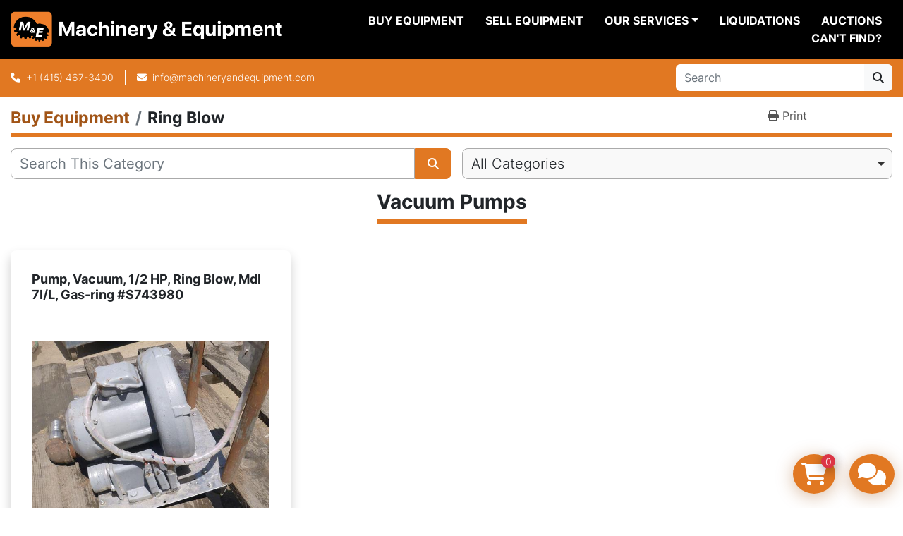

--- FILE ---
content_type: text/html; charset=utf-8
request_url: https://www.machineryandequipment.com/listings?manufacturer=Ring+Blow
body_size: 17807
content:
<!DOCTYPE html><html id="mh" lang="en"><head><title>Ring Blow for sale at Machinery &amp; Equipment Co.</title><meta content="Ring Blow for sale at Machinery &amp; Equipment Co." property="title" /><meta content="text/html; charset=UTF-8" http-equiv="Content-Type" /><meta content="width=device-width, initial-scale=1.0" name="viewport" /><meta content="Find Tanks, Pumps, Fillers, Mixers, Conveyors and other Equipment for sale at Machinery &amp; Equipment Co." name="description" /><meta content="wss://system.machinio.com/cable" name="cable-url" /><meta content="Find Tanks, Pumps, Fillers, Mixers, Conveyors and other Equipment for sale at Machinery &amp; Equipment Co." property="og:description" /><meta content="Ring Blow for sale at Machinery &amp; Equipment Co." property="og:title" /><meta content="website" property="og:type" /><meta content="summary_large_image" property="twitter:card" /><meta content="Ring Blow for sale at Machinery &amp; Equipment Co." property="twitter:title" /><meta content="Find Tanks, Pumps, Fillers, Mixers, Conveyors and other Equipment for sale at Machinery &amp; Equipment Co." property="twitter:description" /><link href="https://i.machineryhost.com" rel="preconnect" /><link href="https://i.system.machinio.com" rel="preconnect" /><link href="https://s3.amazonaws.com" rel="preconnect" /><link href="https://www.googletagmanager.com" rel="preconnect" /><link rel="stylesheet" href="/styles/custom-7056063874feebba4f25e6cf3853867f.css" media="all" /><link rel="stylesheet" href="/packs/css/918-ca3a6288.css" media="all" />
<link rel="stylesheet" href="/packs/css/application-5f9e7bfe.css" media="all" /><style>.categories-tree__button{margin-top:15px !important}#shopping_cart_modal .shopping-cart--remove{background-color:#343a40;border-color:#343a40}#shopping_cart_modal .shopping-cart--checkout{background-color:#E17822;border-color:#E17822}a[data-role="financing"]{text-transform:capitalize}.leom-slides-carousel__wrapper .slide-item__title{font-size:32px}.leom-slides-carousel__other-slides .owl-dots{display:none !important}
</style><link href="https://www.machineryandequipment.com/listings?manufacturer=Ring+Blow" rel="canonical" /><meta content="https://www.machineryandequipment.com/listings?manufacturer=Ring+Blow" property="og:url" /><script data-name="analytics" type="application/javascript">var script = document.createElement('script');
script.setAttribute('src', 'https://www.googletagmanager.com/gtag/js?id=G-FSDS7JH7DX');
script.setAttribute('async', true);
document.head.appendChild(script);

window.dataLayer = window.dataLayer || [];
function gtag(){dataLayer.push(arguments);}



gtag('js', new Date());

gtag('config', 'G-FSDS7JH7DX')
gtag('config', 'AW-364777804')
gtag('config', 'UA-3335793-1')

function gtagEnhancedConversionSetup(email) {
  if (email && email.length > 0) {
    gtag('set', 'user_data', { 'email': email});
  }
}

function gtagReportConversion() {
  gtag('event', 'conversion', {
    'send_to': 'AW-364777804/0SLhCJih0eszEMyi-K0B',
    'value': 1.0,
    'currency': 'USD'
});

}
</script><script data-name="marketing" type="application/javascript">

(function(w,d,s,l,i){w[l]=w[l]||[];w[l].push({'gtm.start':
new Date().getTime(),event:'gtm.js'});var f=d.getElementsByTagName(s)[0],
j=d.createElement(s),dl=l!='dataLayer'?'&l='+l:'';j.async=true;j.src=
'https://www.googletagmanager.com/gtm.js?id='+i+dl;f.parentNode.insertBefore(j,f);
})(window,document,'script','dataLayer','GTM-KG88ZBN8');</script><meta property="twitter:site" content="Machinery & Equipment">
<meta property="twitter:account_id" content="75302378">
<meta name="twitter:image" content="https://f.machineryhost.com/ccd45007df44dd0f12098f486e7e8a0f/e991f8f66365f9355b1cda33aa2a92ac/og_image.jpg?4362984378"></meta>
<link rel="icon" type="image/x-icon" href="https://f.machineryhost.com/4f8be103e5bda8fb2ca0c882afc3831d/favicon.png" /><link rel="apple-touch-icon" type="image/png" href="https://f.machineryhost.com/4f8be103e5bda8fb2ca0c882afc3831d/favicon.png" /><script id="json-ld" type="application/ld+json">{ "@context" : "https://schema.org", "@type" : "LocalBusiness", "name" : "Machinery &amp; Equipment Co.", "address" : "3401 Bayshore Blvd, Brisbane, CA 94005-1401", "url" : "https://www.machineryandequipment.com", "image": "https://f.machineryhost.com/ccd45007df44dd0f12098f486e7e8a0f/847f796de0a592ae2dcacea635fe5beb/logo.png", "telephone" : "+1 (415) 467-3400"}</script></head><body class="listings-page body-s2783 body-xl-container"><code data-configs="{&quot;currency&quot;:&quot;usd&quot;,&quot;convert_prices&quot;:false,&quot;gdpr_compliance&quot;:false,&quot;currency_iso_code&quot;:false,&quot;show_webshop_stripe_invoice_checkout_hint&quot;:false,&quot;private_price_webshop&quot;:false,&quot;enable_listing_quantity&quot;:true,&quot;allow_offer&quot;:false,&quot;terms_of_sales_path&quot;:null,&quot;automated_locale&quot;:false,&quot;primary_language_code&quot;:&quot;en&quot;,&quot;manual_languages&quot;:[&quot;en&quot;],&quot;controller_name&quot;:&quot;listings&quot;,&quot;webshop_type&quot;:&quot;order_request&quot;,&quot;create_webshop_lead&quot;:true,&quot;display_cookies_consent&quot;:null,&quot;privacy_policy_page&quot;:null,&quot;contact_form_attach_files_limit&quot;:10,&quot;submit_order_button_text&quot;:null,&quot;shopping_cart_header_title&quot;:null,&quot;custom_newsletter_button_title&quot;:null,&quot;enable_thank_you_page&quot;:null,&quot;restrict_lead_submission_by_buyer_location&quot;:false}"></code><div class="page-wrapper"><div class="hidden-print header-layout"><header class="site-header power_2 sticky-nav" id="site-header"><div class="site-header__content"><div class="container"><div class="row"><div class="col-12 d-flex align-items-center justify-content-between"><div class="d-flex align-items-center justify-content-center pr-2"><div class="site-header__logo  "><a class="" href="/"><img class="" alt="Machinery &amp; Equipment Co." src="https://f.machineryhost.com/ccd45007df44dd0f12098f486e7e8a0f/847f796de0a592ae2dcacea635fe5beb/logo.png" /></a></div></div><nav class="primary-nav"><ul class="primary-nav__navbar"><li class="primary-nav__item inventory"><a class="primary-nav__link" href="/categories">Buy Equipment</a></li><li class="primary-nav__item"><a class="primary-nav__link" href="/blog">Liquidations</a></li><li class="primary-nav__item"><a class="primary-nav__link" href="/pages/sell-equipment">Sell Equipment</a></li><li class="primary-nav__item"><div class="dropdown primary-nav__dropdown"><div aria-expanded="false" aria-haspopup="true" class="primary-nav__link dropdown-toggle" id="pagesMenuButton148588" role="button">Our Services</div><div aria-labelledby="pagesMenuButton148588" class="dropdown-menu primary-nav__dropdown-menu m-0"><div class="d-flex"><div class="primary-nav__link-block"><a class="dropdown-item" href="/pages/asset-recovery">Asset Recovery</a><a class="dropdown-item" href="/pages/logistics">Logistics</a><a class="dropdown-item" href="/pages/valuations">Valuations</a></div></div></div></div></li><li class="primary-nav__item"><a class="primary-nav__link" href="/pages/can-t-find">Can&#39;t Find?</a></li><li class="primary-nav__item"><a class="primary-nav__link" href="/pages/auctions">Auctions</a></li></ul></nav><div class="hamburger-wrapper d-flex d-lg-none align-items-center" data-role="hamburger-menu"><button aria-label="Menu" class="hamburger hamburger--spin d-flex align-items-center" type="button"><div class="hamburger-box"><div class="hamburger-inner"></div></div></button><h5 class="ml-2 mb-0">Menu</h5></div></div></div></div></div><div class="site-header__bottom bg-primary py-2"><div class="container"><div class="d-flex flex-column flex-xl-row align-items-xl-center justify-content-xl-between"><div class="site-header__contacts d-flex flex-column align-items-center flex-md-row mt-2 mb-3 my-xl-0"><div class="phone d-flex align-items-center position-relative site-header__contacts__item"><a class="contact-tracking phone notranslate" href="tel:+14154673400"> +1 (415) 467-3400</a></div><div class="site-header__contacts__item email d-flex align-items-center position-relative"><a class="contact-tracking email notranslate" href="mailto:info@machineryandequipment.com"> info@machineryandequipment.com</a></div></div><div class="d-flex flex-column flex-sm-row align-items-center ml-xl-3"><form action="/listings" class="d-flex flex-grow-1 w-100 site-header__search-bar" id="site-header-search-bar" method="get"><input aria-label="Search" autocomplete="off" class="site-header__search-bar__input ui-autocomplete-input form-control  notranslate" data-role="searchbar" name="q" placeholder="Search" type="search" /><button class="text-nowrap btn btn-light site-header__search-bar__submit" id="btn__search" title="submit" type="submit"><i class="fa fa-search"></i></button></form></div></div></div></div></header></div><div class="page-layout" id="page-layout"><div class="page-inner" id="page-inner"><code class="hidden" data-query-params="{&quot;manufacturer&quot;:&quot;Ring Blow&quot;,&quot;selected_manufacturers&quot;:[&quot;Ring Blow&quot;],&quot;lang&quot;:&quot;en&quot;,&quot;path&quot;:&quot;/listings&quot;}"></code><div class="mt-2"><div class="default-search-bar container"><div class="index-header__outer row"><div class="index-header col-12"><div class="index-header__inner row"><nav aria-label="breadcrumb" class="py-2 col-lg-9 pl-0"><ol class="breadcrumb mb-0" itemscope="" itemtype="http://schema.org/BreadcrumbList"><li class="breadcrumb-item" itemid="/categories" itemprop="itemListElement" itemscope="" itemtype="http://schema.org/ListItem"><meta content="1" itemprop="position" /><a itemprop="item" itemtype="http://schema.org/Thing" itemid="/categories" itemscope="itemscope" href="/categories"><span itemprop="name">Buy Equipment</span></a></li><li class="breadcrumb-item active" itemid="?manufacturer=Ring+Blow" itemprop="itemListElement" itemscope="" itemtype="http://schema.org/ListItem"><meta content="2" itemprop="position" /><meta content="?manufacturer=Ring+Blow" itemid="?manufacturer=Ring+Blow" itemprop="item" itemscope="" itemtype="http://schema.org/Thing" /><h1 class="breadcrumb-title" content="Ring Blow" itemprop="name">Ring Blow</h1></li></ol></nav><div class="col-lg-3 pr-0 d-none d-lg-block utility-button__wrapper utility-button__wrapper--index"><button class="print-button btn mt-0" data-path="/print?manufacturer=Ring+Blow&amp;selected_manufacturers%5B%5D=Ring+Blow" data-role="js-print-listings"><i class="fa fa-print"></i> <span>Print</span></button></div></div></div></div><div class="row"><div class="index-controls hidden-print m-0 col-12 pr-lg-0 col-lg-6"><div class="search__outer w-100"><form action="/listings" class="search" method="get"><div class="row"><input aria-label="Search" autocomplete="off" class="search__input form-control col-10 col-lg-11" data-autocomplete-select-path="" data-role="searchbar" name="q" placeholder="Search This Category" type="search" /><button class="search__button btn col-2 col-lg-1 d-flex align-items-center justify-content-center" title="submit" type="submit"><i class="fa fa-search"></i></button></div></form><div class="autocomplete-wrapper"></div></div></div><div class="listing-filters row m-0 col-lg-6"><div class="category-select mb-2 mb-lg-0 pl-0 pr-0 col-12"><select class="w-100" data-role="js-category-select" hidden="true" name="category"><option data-path="/listings" selected="" value="All">All Categories</option><option data-path="/agitator" value="Agitator">Agitator (35)</option><option class="option__subcategory" data-path="/agitator/tank-agitators" value="Tank Agitators">Tank Agitators (34)</option><option data-path="/autoclaves" value="Autoclaves">Autoclaves (11)</option><option class="option__subcategory" data-path="/autoclaves/horizontal-autoclaves" value="Horizontal Autoclaves">Horizontal Autoclaves (1)</option><option class="option__subcategory" data-path="/autoclaves/sterilizers" value="Sterilizers">Sterilizers (10)</option><option data-path="/baggers" value="Baggers">Baggers (2)</option><option data-path="/balers" value="Balers">Balers (2)</option><option class="option__subcategory" data-path="/balers/vertical-balers" value="Vertical Balers">Vertical Balers (1)</option><option data-path="/baskets" value="Baskets">Baskets (1)</option><option class="option__subcategory" data-path="/baskets/perforated-baskets" value="Perforated Baskets">Perforated Baskets (1)</option><option data-path="/bins" value="Bins">Bins (33)</option><option class="option__subcategory" data-path="/bins/bin-bottoms" value="Bin Bottoms">Bin Bottoms (7)</option><option class="option__subcategory" data-path="/bins/carbon-steel-bins" value="Carbon Steel Bins">Carbon Steel Bins (6)</option><option class="option__subcategory" data-path="/bins/stainless-steel-bins" value="Stainless Steel Bins">Stainless Steel Bins (20)</option><option data-path="/blanchers" value="Blanchers">Blanchers (8)</option><option class="option__subcategory" data-path="/blanchers/screw-blanchers" value="Screw Blanchers">Screw Blanchers (8)</option><option data-path="/blister-packers" value="Blister Packers">Blister Packers (3)</option><option data-path="/blow-molders" value="Blow Molders">Blow Molders (2)</option><option data-path="/blowers" value="Blowers">Blowers (56)</option><option class="option__subcategory" data-path="/blowers/centrifugal-blowers" value="Centrifugal Blowers">Centrifugal Blowers (24)</option><option class="option__subcategory" data-path="/blowers/gas-blowers" value="Gas Blowers">Gas Blowers (2)</option><option class="option__subcategory" data-path="/blowers/lobe-type-blowers" value="Lobe-Type Blowers">Lobe-Type Blowers (22)</option><option class="option__subcategory" data-path="/blowers/pressure-blowers" value="Pressure Blowers">Pressure Blowers (4)</option><option class="option__subcategory" data-path="/blowers/regenerative-blowers" value="Regenerative Blowers">Regenerative Blowers (3)</option><option data-path="/boilers" value="Boilers">Boilers (22)</option><option class="option__subcategory" data-path="/boilers/electric-boilers" value="Electric Boilers">Electric Boilers (2)</option><option class="option__subcategory" data-path="/boilers/firetube-boilers" value="Firetube Boilers">Firetube Boilers (2)</option><option class="option__subcategory" data-path="/boilers/hot-oil-heater" value="Hot Oil Heater">Hot Oil Heater (3)</option><option class="option__subcategory" data-path="/boilers/parts-for-boilers" value="Parts for Boilers">Parts for Boilers (6)</option><option class="option__subcategory" data-path="/boilers/steam-boilers" value="Steam Boilers">Steam Boilers (9)</option><option data-path="/breaders" value="Breaders">Breaders (2)</option><option data-path="/brewhouses" value="Brewhouses">Brewhouses (3)</option><option data-path="/burners" value="Burners">Burners (3)</option><option data-path="/cabinets" value="Cabinets">Cabinets (5)</option><option class="option__subcategory" data-path="/cabinets/glove-boxes" value="Glove Boxes">Glove Boxes (3)</option><option data-path="/calciners" value="Calciners">Calciners (1)</option><option data-path="/can-closers" value="Can Closers">Can Closers (2)</option><option data-path="/cappers" value="Cappers">Cappers (51)</option><option class="option__subcategory" data-path="/cappers/cap-feeders" value="Cap Feeders">Cap Feeders (3)</option><option class="option__subcategory" data-path="/cappers/chuck-cappers" value="Chuck Cappers">Chuck Cappers (1)</option><option class="option__subcategory" data-path="/cappers/inline-cappers" value="Inline Cappers">Inline Cappers (11)</option><option class="option__subcategory" data-path="/cappers/lidders" value="Lidders">Lidders (1)</option><option class="option__subcategory" data-path="/cappers/lug-cappers" value="Lug Cappers">Lug Cappers (1)</option><option class="option__subcategory" data-path="/cappers/pneumatic-cappers" value="Pneumatic Cappers">Pneumatic Cappers (1)</option><option class="option__subcategory" data-path="/cappers/retorquers" value="Retorquers">Retorquers (5)</option><option class="option__subcategory" data-path="/cappers/ropp-cappers" value="ROPP Cappers">ROPP Cappers (2)</option><option class="option__subcategory" data-path="/cappers/rotary-cappers" value="Rotary Cappers">Rotary Cappers (5)</option><option class="option__subcategory" data-path="/cappers/screw-cappers" value="Screw Cappers">Screw Cappers (14)</option><option class="option__subcategory" data-path="/cappers/snap-cappers" value="Snap Cappers">Snap Cappers (1)</option><option class="option__subcategory" data-path="/cappers/steam-cappers" value="Steam Cappers">Steam Cappers (2)</option><option class="option__subcategory" data-path="/cappers/stoppering-machine" value="Stoppering Machine">Stoppering Machine (1)</option><option data-path="/cartoners" value="Cartoners">Cartoners (5)</option><option class="option__subcategory" data-path="/cartoners/horizontal-load-cartoners" value="Horizontal Load Cartoners">Horizontal Load Cartoners (1)</option><option class="option__subcategory" data-path="/cartoners/robotic-cartoners" value="Robotic Cartoners">Robotic Cartoners (1)</option><option data-path="/carts" value="Carts">Carts (7)</option><option data-path="/case-sealers" value="Case Sealers">Case Sealers (5)</option><option data-path="/case-tapers" value="Case Tapers">Case Tapers (7)</option><option class="option__subcategory" data-path="/case-tapers/bottom-only" value="Bottom Only">Bottom Only (1)</option><option class="option__subcategory" data-path="/case-tapers/top-bottom-case-tapers" value="Top &amp; Bottom Case Tapers">Top &amp; Bottom Case Tapers (4)</option><option class="option__subcategory" data-path="/case-tapers/top-only-case-tapers" value="Top Only Case Tapers">Top Only Case Tapers (2)</option><option data-path="/casers" value="Casers">Casers (30)</option><option class="option__subcategory" data-path="/casers/case-erectors" value="Case Erectors">Case Erectors (5)</option><option class="option__subcategory" data-path="/casers/case-formers" value="Case Formers">Case Formers (4)</option><option class="option__subcategory" data-path="/casers/case-packers" value="Case Packers">Case Packers (14)</option><option class="option__subcategory" data-path="/casers/drop-packers" value="Drop Packers">Drop Packers (4)</option><option class="option__subcategory" data-path="/casers/tray-packers" value="Tray Packers">Tray Packers (1)</option><option data-path="/centrifuges" value="Centrifuges">Centrifuges (95)</option><option class="option__subcategory" data-path="/centrifuges/basket-centrifuges" value="Basket Centrifuges">Basket Centrifuges (12)</option><option class="option__subcategory" data-path="/centrifuges/decanters" value="Decanters">Decanters (18)</option><option class="option__subcategory" data-path="/centrifuges/disc-stacks" value="Disc Stacks">Disc Stacks (36)</option><option class="option__subcategory" data-path="/centrifuges/oil-separators" value="Oil Separators">Oil Separators (13)</option><option class="option__subcategory" data-path="/centrifuges/podbielniak-centrifuges" value="Podbielniak Centrifuges">Podbielniak Centrifuges (3)</option><option class="option__subcategory" data-path="/centrifuges/pusher-centrifuges" value="Pusher Centrifuges">Pusher Centrifuges (1)</option><option class="option__subcategory" data-path="/centrifuges/separator" value="Separator">Separator (1)</option><option class="option__subcategory" data-path="/centrifuges/super-clarifiers" value="Super Clarifiers">Super Clarifiers (5)</option><option data-path="/chargers" value="Chargers">Chargers (3)</option><option class="option__subcategory" data-path="/chargers/battery-chargers" value="Battery Chargers">Battery Chargers (1)</option><option data-path="/chocolate-equipment" value="Chocolate Equipment">Chocolate Equipment (1)</option><option class="option__subcategory" data-path="/chocolate-equipment/tempering-machines" value="Tempering Machines">Tempering Machines (1)</option><option data-path="/choppers" value="Choppers">Choppers (11)</option><option class="option__subcategory" data-path="/choppers/bowl-choppers" value="Bowl Choppers">Bowl Choppers (8)</option><option class="option__subcategory" data-path="/choppers/concentrate-choppers" value="Concentrate Choppers">Concentrate Choppers (1)</option><option class="option__subcategory" data-path="/choppers/frozen-concentrate-choppers" value="Frozen Concentrate Choppers">Frozen Concentrate Choppers (1)</option><option data-path="/cip-skids" value="CIP Skids">CIP Skids (10)</option><option data-path="/classifiers" value="Classifiers">Classifiers (6)</option><option class="option__subcategory" data-path="/classifiers/air-classifiers" value="Air Classifiers">Air Classifiers (4)</option><option class="option__subcategory" data-path="/classifiers/screw-classifiers" value="Screw Classifiers">Screw Classifiers (2)</option><option data-path="/cleaners" value="Cleaners">Cleaners (4)</option><option class="option__subcategory" data-path="/cleaners/air-cleaners" value="Air Cleaners">Air Cleaners (1)</option><option data-path="/coaters" value="Coaters">Coaters (1)</option><option class="option__subcategory" data-path="/coaters/enrober" value="Enrober">Enrober (1)</option><option data-path="/coating-pans" value="Coating Pans">Coating Pans (11)</option><option data-path="/columns" value="Columns">Columns (13)</option><option data-path="/compactors" value="Compactors">Compactors (2)</option><option class="option__subcategory" data-path="/compactors/chilsonators" value="Chilsonators">Chilsonators (1)</option><option class="option__subcategory" data-path="/compactors/roll-compactors" value="Roll Compactors">Roll Compactors (1)</option><option data-path="/compressors" value="Compressors">Compressors (46)</option><option class="option__subcategory" data-path="/compressors/air-compressors" value="Air Compressors">Air Compressors (23)</option><option class="option__subcategory" data-path="/compressors/air-dryers" value="Air Dryers">Air Dryers (13)</option><option class="option__subcategory" data-path="/compressors/gas-compressors" value="Gas Compressors">Gas Compressors (4)</option><option class="option__subcategory" data-path="/compressors/rotary-screw-compressors" value="Rotary Screw Compressors">Rotary Screw Compressors (6)</option><option data-path="/concentrators" value="Concentrators">Concentrators (1)</option><option data-path="/control-panels" value="Control Panels">Control Panels (3)</option><option data-path="/controls" value="Controls">Controls (1)</option><option data-path="/conveyors" value="Conveyors">Conveyors (172)</option><option class="option__subcategory" data-path="/conveyors/belt-conveyors" value="Belt Conveyors">Belt Conveyors (87)</option><option class="option__subcategory" data-path="/conveyors/chainbelt-conveyors" value="Chainbelt Conveyors">Chainbelt Conveyors (2)</option><option class="option__subcategory" data-path="/conveyors/cleated-belt-conveyors" value="Cleated Belt Conveyors">Cleated Belt Conveyors (9)</option><option class="option__subcategory" data-path="/conveyors/drum-conveyors" value="Drum Conveyors">Drum Conveyors (1)</option><option class="option__subcategory" data-path="/conveyors/incline-conveyors" value="Incline Conveyors">Incline Conveyors (22)</option><option class="option__subcategory" data-path="/conveyors/pneumatic-conveyors" value="Pneumatic Conveyors">Pneumatic Conveyors (6)</option><option class="option__subcategory" data-path="/conveyors/roller-conveyors" value="Roller Conveyors">Roller Conveyors (9)</option><option class="option__subcategory" data-path="/conveyors/screw-conveyors" value="Screw Conveyors">Screw Conveyors (19)</option><option class="option__subcategory" data-path="/conveyors/skate-wheel" value="Skate Wheel">Skate Wheel (1)</option><option class="option__subcategory" data-path="/conveyors/skate-wheel-conveyors" value="Skate Wheel Conveyors">Skate Wheel Conveyors (7)</option><option class="option__subcategory" data-path="/conveyors/spiral-conveyors" value="Spiral Conveyors">Spiral Conveyors (1)</option><option class="option__subcategory" data-path="/conveyors/stacking-conveyors" value="Stacking Conveyors">Stacking Conveyors (1)</option><option class="option__subcategory" data-path="/conveyors/vertical-auger-elevators" value="Vertical Auger Elevators">Vertical Auger Elevators (1)</option><option class="option__subcategory" data-path="/conveyors/vibratory-conveyors" value="Vibratory Conveyors">Vibratory Conveyors (5)</option><option class="option__subcategory" data-path="/conveyors/z-frame-elevators" value="Z-Frame Elevators">Z-Frame Elevators (1)</option><option data-path="/cooker-coolers" value="Cooker/Coolers">Cooker/Coolers (2)</option><option data-path="/cookers" value="Cookers">Cookers (14)</option><option class="option__subcategory" data-path="/cookers/batch-cookers" value="Batch Cookers">Batch Cookers (5)</option><option class="option__subcategory" data-path="/cookers/braising-pans" value="Braising Pans">Braising Pans (5)</option><option class="option__subcategory" data-path="/cookers/continuous-cookers" value="Continuous Cookers">Continuous Cookers (1)</option><option data-path="/coolers" value="Coolers">Coolers (6)</option><option class="option__subcategory" data-path="/coolers/belt-coolers" value="Belt Coolers">Belt Coolers (1)</option><option class="option__subcategory" data-path="/coolers/carbo-coolers" value="Carbo Coolers">Carbo Coolers (3)</option><option class="option__subcategory" data-path="/coolers/pouch-coolers" value="Pouch Coolers">Pouch Coolers (1)</option><option data-path="/counters" value="Counters">Counters (10)</option><option class="option__subcategory" data-path="/counters/pill-counters" value="Pill Counters">Pill Counters (8)</option><option class="option__subcategory" data-path="/counters/tablet-counters" value="Tablet Counters">Tablet Counters (2)</option><option data-path="/crushers" value="Crushers">Crushers (22)</option><option class="option__subcategory" data-path="/crushers/cone-crushers" value="Cone Crushers">Cone Crushers (6)</option><option class="option__subcategory" data-path="/crushers/gyratory-crushers" value="Gyratory Crushers">Gyratory Crushers (5)</option><option class="option__subcategory" data-path="/crushers/impact-crushers" value="Impact Crushers">Impact Crushers (1)</option><option class="option__subcategory" data-path="/crushers/jaw-crushers" value="Jaw Crushers">Jaw Crushers (6)</option><option class="option__subcategory" data-path="/crushers/portable-crushing-plants" value="Portable Crushing Plants">Portable Crushing Plants (1)</option><option class="option__subcategory" data-path="/crushers/rock-crushers" value="Rock Crushers">Rock Crushers (1)</option><option class="option__subcategory" data-path="/crushers/roll-crushers" value="Roll Crushers">Roll Crushers (2)</option><option data-path="/crystallizers" value="Crystallizers">Crystallizers (2)</option><option data-path="/cutters" value="Cutters">Cutters (13)</option><option class="option__subcategory" data-path="/cutters/cutters" value="Cutters">Cutters (1)</option><option class="option__subcategory" data-path="/cutters/fruit-vegetable-cutters" value="Fruit &amp; Vegetable Cutters">Fruit &amp; Vegetable Cutters (5)</option><option class="option__subcategory" data-path="/cutters/meat-cutters" value="Meat Cutters">Meat Cutters (4)</option><option data-path="/deaerators" value="Deaerators">Deaerators (1)</option><option data-path="/dedusters" value="Dedusters">Dedusters (2)</option><option class="option__subcategory" data-path="/dedusters/tablet-dedusters" value="Tablet Dedusters">Tablet Dedusters (2)</option><option data-path="/denesters" value="Denesters">Denesters (2)</option><option data-path="/depositors" value="Depositors">Depositors (7)</option><option data-path="/destemmers" value="Destemmers">Destemmers (1)</option><option data-path="/detectors" value="Detectors">Detectors (28)</option><option class="option__subcategory" data-path="/detectors/bottle-detectors" value="Bottle Detectors">Bottle Detectors (4)</option><option class="option__subcategory" data-path="/detectors/level-detectors" value="Level Detectors">Level Detectors (1)</option><option class="option__subcategory" data-path="/detectors/metal-detectors" value="Metal Detectors">Metal Detectors (17)</option><option class="option__subcategory" data-path="/detectors/pipeline-metal-detectors" value="Pipeline Metal Detectors">Pipeline Metal Detectors (1)</option><option class="option__subcategory" data-path="/detectors/x-ray-detectors" value="X-Ray Detectors">X-Ray Detectors (5)</option><option data-path="/dicers" value="Dicers">Dicers (21)</option><option class="option__subcategory" data-path="/dicers/fruit-vegetable-dicers" value="Fruit &amp; Vegetable Dicers">Fruit &amp; Vegetable Dicers (7)</option><option class="option__subcategory" data-path="/dicers/meat-dicers" value="Meat Dicers">Meat Dicers (5)</option><option class="option__subcategory" data-path="/dicers/slicers" value="Slicers">Slicers (2)</option><option class="option__subcategory" data-path="/dicers/urschel-dicers" value="Urschel Dicers">Urschel Dicers (7)</option><option data-path="/distillery" value="Distillery">Distillery (1)</option><option data-path="/dividers" value="Dividers">Dividers (5)</option><option class="option__subcategory" data-path="/dividers/dough-dividers" value="Dough Dividers">Dough Dividers (4)</option><option class="option__subcategory" data-path="/dividers/dough-rounders" value="Dough Rounders">Dough Rounders (1)</option><option data-path="/dollies" value="Dollies">Dollies (1)</option><option data-path="/dryer" value="Dryer">Dryer (77)</option><option class="option__subcategory" data-path="/dryer/apron-dryers" value="Apron Dryers">Apron Dryers (2)</option><option class="option__subcategory" data-path="/dryer/belt-dryers" value="Belt Dryers">Belt Dryers (2)</option><option class="option__subcategory" data-path="/dryer/conical-dryers" value="Conical Dryers">Conical Dryers (1)</option><option class="option__subcategory" data-path="/dryer/dehydrators" value="Dehydrators">Dehydrators (2)</option><option class="option__subcategory" data-path="/dryer/drum-dryers" value="Drum Dryers">Drum Dryers (8)</option><option class="option__subcategory" data-path="/dryer/flash-dryers" value="Flash Dryers">Flash Dryers (2)</option><option class="option__subcategory" data-path="/dryer/fluid-bed-dryers" value="Fluid Bed Dryers">Fluid Bed Dryers (7)</option><option class="option__subcategory" data-path="/dryer/freeze-dryers" value="Freeze Dryers">Freeze Dryers (2)</option><option class="option__subcategory" data-path="/dryer/laboratory-equipment" value="Laboratory Equipment">Laboratory Equipment (1)</option><option class="option__subcategory" data-path="/dryer/paddle-dryers" value="Paddle Dryers">Paddle Dryers (6)</option><option class="option__subcategory" data-path="/dryer/rotary-dryers" value="Rotary Dryers">Rotary Dryers (3)</option><option class="option__subcategory" data-path="/dryer/spray-dryers" value="Spray Dryers">Spray Dryers (4)</option><option class="option__subcategory" data-path="/dryer/tray-dryers" value="Tray Dryers">Tray Dryers (13)</option><option class="option__subcategory" data-path="/dryer/turbo-dryers" value="Turbo Dryers">Turbo Dryers (5)</option><option class="option__subcategory" data-path="/dryer/vacuum-dryers" value="Vacuum Dryers">Vacuum Dryers (19)</option><option data-path="/dumpers" value="Dumpers">Dumpers (17)</option><option class="option__subcategory" data-path="/dumpers/bag-dumpers" value="Bag Dumpers">Bag Dumpers (1)</option><option class="option__subcategory" data-path="/dumpers/bin-dumpers" value="Bin Dumpers">Bin Dumpers (9)</option><option class="option__subcategory" data-path="/dumpers/drum-dumpers" value="Drum Dumpers">Drum Dumpers (6)</option><option data-path="/dust-collectors" value="Dust Collectors">Dust Collectors (76)</option><option class="option__subcategory" data-path="/dust-collectors/baghouse" value="Baghouse">Baghouse (46)</option><option class="option__subcategory" data-path="/dust-collectors/bin-vents" value="Bin Vents">Bin Vents (12)</option><option class="option__subcategory" data-path="/dust-collectors/cartridge-type" value="Cartridge-Type">Cartridge-Type (9)</option><option class="option__subcategory" data-path="/dust-collectors/cyclone-collectors" value="Cyclone Collectors">Cyclone Collectors (1)</option><option class="option__subcategory" data-path="/dust-collectors/fume-extractors" value="Fume Extractors">Fume Extractors (1)</option><option class="option__subcategory" data-path="/dust-collectors/vacuum-system" value="Vacuum System">Vacuum System (2)</option><option data-path="/elevators" value="Elevators">Elevators (9)</option><option class="option__subcategory" data-path="/elevators/bin-lift-elevators" value="Bin Lift Elevators">Bin Lift Elevators (1)</option><option class="option__subcategory" data-path="/elevators/bucket-elevators" value="Bucket Elevators">Bucket Elevators (1)</option><option class="option__subcategory" data-path="/elevators/cap-elevators" value="Cap Elevators">Cap Elevators (1)</option><option class="option__subcategory" data-path="/elevators/cleated-belt-conveyors" value="Cleated Belt Conveyors">Cleated Belt Conveyors (2)</option><option class="option__subcategory" data-path="/elevators/incline-conveyors" value="Incline Conveyors">Incline Conveyors (2)</option><option class="option__subcategory" data-path="/elevators/z-frame-elevators" value="Z-Frame Elevators">Z-Frame Elevators (1)</option><option data-path="/enrobers" value="Enrobers">Enrobers (1)</option><option data-path="/evaporators" value="Evaporators">Evaporators (19)</option><option class="option__subcategory" data-path="/evaporators/batch-evaporators" value="Batch Evaporators">Batch Evaporators (1)</option><option class="option__subcategory" data-path="/evaporators/ethanol-recovery-systems" value="Ethanol Recovery Systems">Ethanol Recovery Systems (1)</option><option class="option__subcategory" data-path="/evaporators/falling-film-evaporators" value="Falling Film Evaporators">Falling Film Evaporators (3)</option><option class="option__subcategory" data-path="/evaporators/lab-evaporators" value="Lab Evaporators">Lab Evaporators (6)</option><option class="option__subcategory" data-path="/evaporators/multiple-effect-evaporators" value="Multiple Effect Evaporators">Multiple Effect Evaporators (2)</option><option class="option__subcategory" data-path="/evaporators/sterile-water-generators" value="Sterile Water Generators">Sterile Water Generators (3)</option><option class="option__subcategory" data-path="/evaporators/wfi-stills" value="WFI Stills">WFI Stills (1)</option><option class="option__subcategory" data-path="/evaporators/wiped-film-evaporators" value="Wiped Film Evaporators">Wiped Film Evaporators (1)</option><option data-path="/excavator" value="Excavator">Excavator (3)</option><option data-path="/extractors" value="Extractors">Extractors (1)</option><option data-path="/extructors" value="Extructors">Extructors (1)</option><option class="option__subcategory" data-path="/extructors/rietz-mills" value="Rietz Mills">Rietz Mills (1)</option><option data-path="/extruders" value="Extruders">Extruders (19)</option><option class="option__subcategory" data-path="/extruders/chemical-extruders" value="Chemical Extruders">Chemical Extruders (3)</option><option class="option__subcategory" data-path="/extruders/food-extruders" value="Food Extruders">Food Extruders (11)</option><option class="option__subcategory" data-path="/extruders/plastic-extruders" value="Plastic Extruders">Plastic Extruders (4)</option><option data-path="/fans" value="Fans">Fans (1)</option><option data-path="/feeders" value="Feeders">Feeders (57)</option><option class="option__subcategory" data-path="/feeders/apron-feeders" value="Apron Feeders">Apron Feeders (1)</option><option class="option__subcategory" data-path="/feeders/belt-feeders" value="Belt Feeders">Belt Feeders (1)</option><option class="option__subcategory" data-path="/feeders/bottle-feeders" value="Bottle Feeders">Bottle Feeders (2)</option><option class="option__subcategory" data-path="/feeders/cap-feeders" value="Cap Feeders">Cap Feeders (4)</option><option class="option__subcategory" data-path="/feeders/fruit-feeders" value="Fruit Feeders">Fruit Feeders (1)</option><option class="option__subcategory" data-path="/feeders/inserters" value="Inserters">Inserters (3)</option><option class="option__subcategory" data-path="/feeders/other-feeders" value="Other Feeders">Other Feeders (1)</option><option class="option__subcategory" data-path="/feeders/pocket-feeders" value="Pocket Feeders">Pocket Feeders (1)</option><option class="option__subcategory" data-path="/feeders/screw-feeders" value="Screw Feeders">Screw Feeders (11)</option><option class="option__subcategory" data-path="/feeders/vibratory-feeders" value="Vibratory Feeders">Vibratory Feeders (24)</option><option class="option__subcategory" data-path="/feeders/weigh-feeders" value="Weigh Feeders">Weigh Feeders (8)</option><option data-path="/fermenters" value="Fermenters">Fermenters (9)</option><option data-path="/fillers" value="Fillers">Fillers (234)</option><option class="option__subcategory" data-path="/fillers/aseptic-fillers" value="Aseptic Fillers">Aseptic Fillers (1)</option><option class="option__subcategory" data-path="/fillers/auger-fillers" value="Auger Fillers">Auger Fillers (18)</option><option class="option__subcategory" data-path="/fillers/bag-fillers" value="Bag Fillers">Bag Fillers (22)</option><option class="option__subcategory" data-path="/fillers/bottle-fillers" value="Bottle Fillers">Bottle Fillers (23)</option><option class="option__subcategory" data-path="/fillers/box-fillers" value="Box Fillers">Box Fillers (1)</option><option class="option__subcategory" data-path="/fillers/can-fillers" value="Can Fillers">Can Fillers (4)</option><option class="option__subcategory" data-path="/fillers/capsule-fillers" value="Capsule Fillers">Capsule Fillers (6)</option><option class="option__subcategory" data-path="/fillers/cup-fillers" value="Cup Fillers">Cup Fillers (6)</option><option class="option__subcategory" data-path="/fillers/drum-fillers" value="Drum Fillers">Drum Fillers (1)</option><option class="option__subcategory" data-path="/fillers/form-fill-seal-machines" value="Form, Fill &amp; Seal Machines">Form, Fill &amp; Seal Machines (20)</option><option class="option__subcategory" data-path="/fillers/inline-fillers" value="Inline Fillers">Inline Fillers (24)</option><option class="option__subcategory" data-path="/fillers/keg-fillers" value="Keg Fillers">Keg Fillers (1)</option><option class="option__subcategory" data-path="/fillers/other-fillers" value="Other Fillers">Other Fillers (3)</option><option class="option__subcategory" data-path="/fillers/piston-fillers" value="Piston Fillers">Piston Fillers (24)</option><option class="option__subcategory" data-path="/fillers/pouch-fillers" value="Pouch Fillers">Pouch Fillers (10)</option><option class="option__subcategory" data-path="/fillers/powder-fillers" value="Powder Fillers">Powder Fillers (21)</option><option class="option__subcategory" data-path="/fillers/rotary-fillers" value="Rotary Fillers">Rotary Fillers (15)</option><option class="option__subcategory" data-path="/fillers/supersack-fillers" value="Supersack Fillers">Supersack Fillers (3)</option><option class="option__subcategory" data-path="/fillers/tea-bag-fillers" value="Tea Bag Fillers">Tea Bag Fillers (1)</option><option class="option__subcategory" data-path="/fillers/tube-fillers" value="Tube Fillers">Tube Fillers (3)</option><option class="option__subcategory" data-path="/fillers/vacuum-fillers" value="Vacuum Fillers">Vacuum Fillers (1)</option><option class="option__subcategory" data-path="/fillers/vial-fillers" value="Vial Fillers">Vial Fillers (5)</option><option class="option__subcategory" data-path="/fillers/vibratory-fillers" value="Vibratory Fillers">Vibratory Fillers (1)</option><option class="option__subcategory" data-path="/fillers/volumetric-fillers" value="Volumetric Fillers">Volumetric Fillers (8)</option><option class="option__subcategory" data-path="/fillers/weigh-fillers" value="Weigh Fillers">Weigh Fillers (12)</option><option data-path="/filling-lines" value="Filling Lines">Filling Lines (38)</option><option class="option__subcategory" data-path="/filling-lines/bag-filling-lines" value="Bag Filling Lines">Bag Filling Lines (5)</option><option class="option__subcategory" data-path="/filling-lines/bag-in-box-filling-lines" value="Bag-in-Box Filling Lines">Bag-in-Box Filling Lines (1)</option><option class="option__subcategory" data-path="/filling-lines/beverage-packaging-lines" value="Beverage Packaging Lines">Beverage Packaging Lines (4)</option><option class="option__subcategory" data-path="/filling-lines/bottle-filling-lines" value="Bottle Filling Lines">Bottle Filling Lines (19)</option><option class="option__subcategory" data-path="/filling-lines/bottling-filling-lines" value="Bottling Filling Lines">Bottling Filling Lines (1)</option><option class="option__subcategory" data-path="/filling-lines/can-filling-lines" value="Can Filling Lines">Can Filling Lines (2)</option><option class="option__subcategory" data-path="/filling-lines/case-packing-lines" value="Case Packing Lines">Case Packing Lines (1)</option><option class="option__subcategory" data-path="/filling-lines/jar-filling-lines" value="Jar Filling Lines">Jar Filling Lines (1)</option><option class="option__subcategory" data-path="/filling-lines/keg-filling-lines" value="Keg Filling Lines">Keg Filling Lines (1)</option><option class="option__subcategory" data-path="/filling-lines/pet-bottling-systems" value="PET Bottling Systems">PET Bottling Systems (1)</option><option data-path="/filters" value="Filters">Filters (164)</option><option class="option__subcategory" data-path="/filters/air-filters" value="Air Filters">Air Filters (5)</option><option class="option__subcategory" data-path="/filters/basket-filters" value="Basket Filters">Basket Filters (3)</option><option class="option__subcategory" data-path="/filters/belt-filters" value="Belt Filters">Belt Filters (3)</option><option class="option__subcategory" data-path="/filters/carbon-bed-filters" value="Carbon Bed Filters">Carbon Bed Filters (1)</option><option class="option__subcategory" data-path="/filters/cartridge-filters" value="Cartridge Filters">Cartridge Filters (37)</option><option class="option__subcategory" data-path="/filters/crossflow-filters" value="Crossflow Filters">Crossflow Filters (1)</option><option class="option__subcategory" data-path="/filters/de-filters" value="DE Filters">DE Filters (2)</option><option class="option__subcategory" data-path="/filters/disc-filters" value="Disc Filters">Disc Filters (2)</option><option class="option__subcategory" data-path="/filters/liquid-filters" value="Liquid Filters">Liquid Filters (1)</option><option class="option__subcategory" data-path="/filters/nanofiltration-filters" value="NanoFiltration Filters">NanoFiltration Filters (2)</option><option class="option__subcategory" data-path="/filters/nutsche-filter" value="Nutsche Filter">Nutsche Filter (1)</option><option class="option__subcategory" data-path="/filters/plate-frame-filters" value="Plate &amp; Frame Filters">Plate &amp; Frame Filters (32)</option><option class="option__subcategory" data-path="/filters/pressure-leaf-filters" value="Pressure Leaf Filters">Pressure Leaf Filters (14)</option><option class="option__subcategory" data-path="/filters/reverse-osmosis-filters" value="Reverse Osmosis Filters">Reverse Osmosis Filters (8)</option><option class="option__subcategory" data-path="/filters/rotary-filters" value="Rotary Filters">Rotary Filters (10)</option><option class="option__subcategory" data-path="/filters/sand-filters" value="Sand Filters">Sand Filters (1)</option><option class="option__subcategory" data-path="/filters/self-cleaning-filters" value="Self Cleaning Filters">Self Cleaning Filters (2)</option><option class="option__subcategory" data-path="/filters/tower-filters" value="Tower Filters">Tower Filters (1)</option><option class="option__subcategory" data-path="/filters/ultrafiltration-filters" value="Ultrafiltration Filters">Ultrafiltration Filters (8)</option><option class="option__subcategory" data-path="/filters/uv-filters" value="UV Filters">UV Filters (6)</option><option class="option__subcategory" data-path="/filters/vacuum-filters" value="Vacuum Filters">Vacuum Filters (14)</option><option class="option__subcategory" data-path="/filters/water-filters" value="Water Filters">Water Filters (8)</option><option data-path="/flakers" value="Flakers">Flakers (3)</option><option class="option__subcategory" data-path="/flakers/drum-flakers" value="Drum Flakers">Drum Flakers (2)</option><option data-path="/forklifts" value="Forklifts">Forklifts (6)</option><option data-path="/formers" value="Formers">Formers (14)</option><option class="option__subcategory" data-path="/formers/face-mask-formers" value="Face Mask Formers">Face Mask Formers (1)</option><option class="option__subcategory" data-path="/formers/food-formers" value="Food Formers">Food Formers (11)</option><option class="option__subcategory" data-path="/formers/pipe-formers" value="Pipe Formers">Pipe Formers (1)</option><option class="option__subcategory" data-path="/formers/thermoformers" value="Thermoformers">Thermoformers (1)</option><option data-path="/freezers" value="Freezers">Freezers (2)</option><option class="option__subcategory" data-path="/freezers/spiral-freezers" value="Spiral Freezers">Spiral Freezers (1)</option><option data-path="/fryers" value="Fryers">Fryers (3)</option><option class="option__subcategory" data-path="/fryers/batch-fryers" value="Batch Fryers">Batch Fryers (2)</option><option class="option__subcategory" data-path="/fryers/continuous-fryers" value="Continuous Fryers">Continuous Fryers (1)</option><option data-path="/fume-hoods" value="Fume Hoods">Fume Hoods (7)</option><option data-path="/furnaces" value="Furnaces">Furnaces (12)</option><option class="option__subcategory" data-path="/furnaces/belt-furnaces" value="Belt Furnaces">Belt Furnaces (1)</option><option class="option__subcategory" data-path="/furnaces/box-furnaces" value="Box Furnaces">Box Furnaces (3)</option><option class="option__subcategory" data-path="/furnaces/multiple-hearth-furnaces" value="Multiple Hearth Furnaces">Multiple Hearth Furnaces (1)</option><option class="option__subcategory" data-path="/furnaces/tube-furnaces" value="Tube Furnaces">Tube Furnaces (4)</option><option class="option__subcategory" data-path="/furnaces/vertical-kilns" value="Vertical Kilns">Vertical Kilns (1)</option><option data-path="/generators" value="Generators">Generators (11)</option><option class="option__subcategory" data-path="/generators/diesel-generators" value="Diesel Generators">Diesel Generators (5)</option><option class="option__subcategory" data-path="/generators/ozone-generators" value="Ozone Generators">Ozone Generators (4)</option><option data-path="/grinders" value="Grinders">Grinders (30)</option><option class="option__subcategory" data-path="/grinders/meat-grinders" value="Meat Grinders">Meat Grinders (9)</option><option class="option__subcategory" data-path="/grinders/plastic-grinders" value="Plastic Grinders">Plastic Grinders (14)</option><option class="option__subcategory" data-path="/grinders/waste-grinders" value="Waste Grinders">Waste Grinders (4)</option><option data-path="/heat-exchangers" value="Heat Exchangers">Heat Exchangers (77)</option><option class="option__subcategory" data-path="/heat-exchangers/air-fin-heat-exchangers" value="Air-Fin Heat Exchangers">Air-Fin Heat Exchangers (4)</option><option class="option__subcategory" data-path="/heat-exchangers/block-heat-exchangers" value="Block Heat Exchangers">Block Heat Exchangers (4)</option><option class="option__subcategory" data-path="/heat-exchangers/plate-heat-exchangers" value="Plate Heat Exchangers">Plate Heat Exchangers (34)</option><option class="option__subcategory" data-path="/heat-exchangers/shell-tube-heat-exchangers" value="Shell &amp; Tube Heat Exchangers">Shell &amp; Tube Heat Exchangers (25)</option><option class="option__subcategory" data-path="/heat-exchangers/spiral-heat-exchangers" value="Spiral Heat Exchangers">Spiral Heat Exchangers (2)</option><option class="option__subcategory" data-path="/heat-exchangers/tube-in-tube-heat-exchangers" value="Tube-in-Tube Heat Exchangers">Tube-in-Tube Heat Exchangers (8)</option><option data-path="/heaters" value="Heaters">Heaters (8)</option><option class="option__subcategory" data-path="/heaters/immersion-heaters" value="Immersion Heaters">Immersion Heaters (6)</option><option data-path="/hoists" value="Hoists">Hoists (3)</option><option data-path="/holoflites" value="Holoflites">Holoflites (10)</option><option data-path="/homogenizers" value="Homogenizers">Homogenizers (9)</option><option class="option__subcategory" data-path="/homogenizers/batch-homogenizers" value="Batch Homogenizers">Batch Homogenizers (2)</option><option class="option__subcategory" data-path="/homogenizers/continuous-homogenizers" value="Continuous Homogenizers">Continuous Homogenizers (7)</option><option data-path="/hoppers" value="Hoppers">Hoppers (55)</option><option class="option__subcategory" data-path="/hoppers/carbon-steel-hoppers" value="Carbon Steel Hoppers">Carbon Steel Hoppers (8)</option><option class="option__subcategory" data-path="/hoppers/other-hoppers" value="Other Hoppers">Other Hoppers (2)</option><option class="option__subcategory" data-path="/hoppers/stainless-steel-hoppers" value="Stainless Steel Hoppers">Stainless Steel Hoppers (43)</option><option data-path="/injectors" value="Injectors">Injectors (6)</option><option class="option__subcategory" data-path="/injectors/meat-injectors" value="Meat Injectors">Meat Injectors (4)</option><option class="option__subcategory" data-path="/injectors/mineral-injectors" value="Mineral Injectors">Mineral Injectors (1)</option><option class="option__subcategory" data-path="/injectors/perfusion-systems" value="Perfusion Systems">Perfusion Systems (1)</option><option data-path="/inserters" value="Inserters">Inserters (1)</option><option data-path="/kettles" value="Kettles">Kettles (115)</option><option class="option__subcategory" data-path="/kettles/agitated-kettles" value="Agitated Kettles">Agitated Kettles (15)</option><option class="option__subcategory" data-path="/kettles/jacketed-kettles" value="Jacketed Kettles">Jacketed Kettles (2)</option><option class="option__subcategory" data-path="/kettles/self-contained-kettles" value="Self Contained Kettles">Self Contained Kettles (16)</option><option class="option__subcategory" data-path="/kettles/stainless-steel-kettles" value="Stainless Steel Kettles">Stainless Steel Kettles (59)</option><option class="option__subcategory" data-path="/kettles/tilt-kettles" value="Tilt Kettles">Tilt Kettles (16)</option><option class="option__subcategory" data-path="/kettles/vacuum-kettles" value="Vacuum Kettles">Vacuum Kettles (5)</option><option data-path="/kilns" value="Kilns">Kilns (1)</option><option class="option__subcategory" data-path="/kilns/rotary-kilns" value="Rotary Kilns">Rotary Kilns (1)</option><option data-path="/lab-equipment" value="Lab Equipment">Lab Equipment (53)</option><option class="option__subcategory" data-path="/lab-equipment/cassette-filter" value="Cassette Filter">Cassette Filter (2)</option><option class="option__subcategory" data-path="/lab-equipment/chromatography-columns" value="Chromatography Columns">Chromatography Columns (1)</option><option class="option__subcategory" data-path="/lab-equipment/compression-testers" value="Compression Testers">Compression Testers (1)</option><option class="option__subcategory" data-path="/lab-equipment/freezers" value="Freezers">Freezers (6)</option><option class="option__subcategory" data-path="/lab-equipment/glassware" value="Glassware">Glassware (3)</option><option class="option__subcategory" data-path="/lab-equipment/incubators" value="Incubators">Incubators (11)</option><option class="option__subcategory" data-path="/lab-equipment/lab-centrifuges" value="Lab Centrifuges">Lab Centrifuges (2)</option><option class="option__subcategory" data-path="/lab-equipment/lab-ovens" value="Lab Ovens">Lab Ovens (12)</option><option class="option__subcategory" data-path="/lab-equipment/water-baths" value="Water Baths">Water Baths (7)</option><option data-path="/labelers" value="Labelers">Labelers (79)</option><option class="option__subcategory" data-path="/labelers/can-labelers" value="Can Labelers">Can Labelers (5)</option><option class="option__subcategory" data-path="/labelers/front-back-labelers" value="Front &amp; Back Labelers">Front &amp; Back Labelers (5)</option><option class="option__subcategory" data-path="/labelers/glue-labelers" value="Glue Labelers">Glue Labelers (5)</option><option class="option__subcategory" data-path="/labelers/label-inspection" value="Label Inspection">Label Inspection (1)</option><option class="option__subcategory" data-path="/labelers/pressure-sensitive-labelers" value="Pressure Sensitive Labelers">Pressure Sensitive Labelers (34)</option><option class="option__subcategory" data-path="/labelers/printers" value="Printers">Printers (4)</option><option class="option__subcategory" data-path="/labelers/sleeve-applicators" value="Sleeve Applicators">Sleeve Applicators (4)</option><option class="option__subcategory" data-path="/labelers/wrap-labelers" value="Wrap Labelers">Wrap Labelers (15)</option><option data-path="/levelers" value="Levelers">Levelers (1)</option><option class="option__subcategory" data-path="/levelers/bins" value="Bins">Bins (1)</option><option data-path="/lifters" value="Lifters">Lifters (1)</option><option data-path="/lifts" value="Lifts">Lifts (6)</option><option data-path="/loaders" value="Loaders">Loaders (1)</option><option class="option__subcategory" data-path="/loaders/railcar-loaders" value="Railcar Loaders">Railcar Loaders (1)</option><option data-path="/lump-breakers" value="Lump Breakers">Lump Breakers (1)</option><option data-path="/meters" value="Meters">Meters (13)</option><option class="option__subcategory" data-path="/meters/flow-meters" value="Flow Meters">Flow Meters (12)</option><option data-path="/mezzanines" value="Mezzanines">Mezzanines (2)</option><option data-path="/mills" value="Mills">Mills (171)</option><option class="option__subcategory" data-path="/mills/air-swept-mills" value="Air Swept Mills">Air Swept Mills (5)</option><option class="option__subcategory" data-path="/mills/attrition-mills" value="Attrition Mills">Attrition Mills (2)</option><option class="option__subcategory" data-path="/mills/attritor-mills" value="Attritor Mills">Attritor Mills (8)</option><option class="option__subcategory" data-path="/mills/ball-mills" value="Ball Mills">Ball Mills (29)</option><option class="option__subcategory" data-path="/mills/colloid-mills" value="Colloid Mills">Colloid Mills (8)</option><option class="option__subcategory" data-path="/mills/disc-pulverizers" value="Disc Pulverizers">Disc Pulverizers (2)</option><option class="option__subcategory" data-path="/mills/disintegrator-mills" value="Disintegrator Mills">Disintegrator Mills (7)</option><option class="option__subcategory" data-path="/mills/dispersion-mills" value="Dispersion Mills">Dispersion Mills (1)</option><option class="option__subcategory" data-path="/mills/entoleter-mills" value="Entoleter Mills">Entoleter Mills (3)</option><option class="option__subcategory" data-path="/mills/fitz-mills" value="Fitz Mills">Fitz Mills (10)</option><option class="option__subcategory" data-path="/mills/granulators" value="Granulators">Granulators (2)</option><option class="option__subcategory" data-path="/mills/hammer-mills" value="Hammer Mills">Hammer Mills (29)</option><option class="option__subcategory" data-path="/mills/hog-mills" value="Hog Mills">Hog Mills (2)</option><option class="option__subcategory" data-path="/mills/impact-mills" value="Impact Mills">Impact Mills (3)</option><option class="option__subcategory" data-path="/mills/jar-mills" value="Jar Mills">Jar Mills (4)</option><option class="option__subcategory" data-path="/mills/jet-mills" value="Jet Mills">Jet Mills (3)</option><option class="option__subcategory" data-path="/mills/lump-breakers" value="Lump Breakers">Lump Breakers (1)</option><option class="option__subcategory" data-path="/mills/mikro-mills" value="Mikro Mills">Mikro Mills (5)</option><option class="option__subcategory" data-path="/mills/pellet-mills" value="Pellet Mills">Pellet Mills (2)</option><option class="option__subcategory" data-path="/mills/pin-mills" value="Pin Mills">Pin Mills (1)</option><option class="option__subcategory" data-path="/mills/quadro-comils" value="Quadro Comils">Quadro Comils (1)</option><option class="option__subcategory" data-path="/mills/raymond-mills" value="Raymond Mills">Raymond Mills (2)</option><option class="option__subcategory" data-path="/mills/rietz-mills" value="Rietz Mills">Rietz Mills (2)</option><option class="option__subcategory" data-path="/mills/rod-mills" value="Rod Mills">Rod Mills (6)</option><option class="option__subcategory" data-path="/mills/roll-mills" value="Roll Mills">Roll Mills (9)</option><option class="option__subcategory" data-path="/mills/roller-mills" value="Roller Mills">Roller Mills (1)</option><option class="option__subcategory" data-path="/mills/sag-mills" value="SAG Mills">SAG Mills (7)</option><option class="option__subcategory" data-path="/mills/sand-mills" value="Sand Mills">Sand Mills (5)</option><option class="option__subcategory" data-path="/mills/spare-parts" value="Spare Parts">Spare Parts (2)</option><option class="option__subcategory" data-path="/mills/stone-mills" value="Stone Mills">Stone Mills (4)</option><option class="option__subcategory" data-path="/mills/vibratory-mills" value="Vibratory Mills">Vibratory Mills (3)</option><option data-path="/mixers" value="Mixers">Mixers (229)</option><option class="option__subcategory" data-path="/mixers/conical-mixers" value="Conical Mixers">Conical Mixers (12)</option><option class="option__subcategory" data-path="/mixers/continuous-mixers" value="Continuous Mixers">Continuous Mixers (1)</option><option class="option__subcategory" data-path="/mixers/dispersion-mixers" value="Dispersion Mixers">Dispersion Mixers (16)</option><option class="option__subcategory" data-path="/mixers/dough-mixers" value="Dough Mixers">Dough Mixers (15)</option><option class="option__subcategory" data-path="/mixers/hi-intensity-mixers" value="Hi-Intensity Mixers">Hi-Intensity Mixers (4)</option><option class="option__subcategory" data-path="/mixers/high-shear-mixers" value="High Shear Mixers">High Shear Mixers (20)</option><option class="option__subcategory" data-path="/mixers/hobart-mixers" value="Hobart Mixers">Hobart Mixers (10)</option><option class="option__subcategory" data-path="/mixers/jacketed-mixers" value="Jacketed Mixers">Jacketed Mixers (3)</option><option class="option__subcategory" data-path="/mixers/kneading-mixers" value="Kneading Mixers">Kneading Mixers (1)</option><option class="option__subcategory" data-path="/mixers/liquifiers" value="Liquifiers">Liquifiers (1)</option><option class="option__subcategory" data-path="/mixers/littleford-mixers" value="Littleford Mixers">Littleford Mixers (6)</option><option class="option__subcategory" data-path="/mixers/meat-mixers" value="Meat Mixers">Meat Mixers (6)</option><option class="option__subcategory" data-path="/mixers/nauta-mixers" value="Nauta Mixers">Nauta Mixers (6)</option><option class="option__subcategory" data-path="/mixers/other-mixers" value="Other Mixers">Other Mixers (7)</option><option class="option__subcategory" data-path="/mixers/paddle-mixers" value="Paddle Mixers">Paddle Mixers (24)</option><option class="option__subcategory" data-path="/mixers/paint-shakers" value="Paint Shakers">Paint Shakers (1)</option><option class="option__subcategory" data-path="/mixers/planetary-mixers" value="Planetary Mixers">Planetary Mixers (10)</option><option class="option__subcategory" data-path="/mixers/pony-mixers" value="Pony Mixers">Pony Mixers (4)</option><option class="option__subcategory" data-path="/mixers/ribbon-mixers" value="Ribbon Mixers">Ribbon Mixers (40)</option><option class="option__subcategory" data-path="/mixers/roller-bar-mixers" value="Roller Bar Mixers">Roller Bar Mixers (1)</option><option class="option__subcategory" data-path="/mixers/rotary-mixers" value="Rotary Mixers">Rotary Mixers (7)</option><option class="option__subcategory" data-path="/mixers/sigma-mixers" value="Sigma Mixers">Sigma Mixers (7)</option><option class="option__subcategory" data-path="/mixers/spare-parts" value="Spare Parts">Spare Parts (4)</option><option class="option__subcategory" data-path="/mixers/spiral-mixers" value="Spiral Mixers">Spiral Mixers (2)</option><option class="option__subcategory" data-path="/mixers/tilt-mixers" value="Tilt Mixers">Tilt Mixers (1)</option><option class="option__subcategory" data-path="/mixers/tri-blenders" value="Tri-Blenders">Tri-Blenders (1)</option><option class="option__subcategory" data-path="/mixers/tumble-mixers" value="Tumble Mixers">Tumble Mixers (5)</option><option class="option__subcategory" data-path="/mixers/v-type-mixers" value="V-Type Mixers">V-Type Mixers (13)</option><option data-path="/motors" value="Motors">Motors (36)</option><option class="option__subcategory" data-path="/motors/hydraulic-powerpacks" value="Hydraulic Powerpacks">Hydraulic Powerpacks (1)</option><option class="option__subcategory" data-path="/motors/spare-parts" value="Spare Parts">Spare Parts (5)</option><option data-path="/outserters" value="Outserters">Outserters (1)</option><option data-path="/ovens" value="Ovens">Ovens (13)</option><option class="option__subcategory" data-path="/ovens/belt-ovens" value="Belt Ovens">Belt Ovens (6)</option><option class="option__subcategory" data-path="/ovens/box-ovens" value="Box Ovens">Box Ovens (4)</option><option class="option__subcategory" data-path="/ovens/thermal-shock-chambers" value="Thermal Shock Chambers">Thermal Shock Chambers (1)</option><option data-path="/oxidizers" value="Oxidizers">Oxidizers (1)</option><option data-path="/packaging-equipment" value="Packaging Equipment">Packaging Equipment (3)</option><option class="option__subcategory" data-path="/packaging-equipment/map-sealers" value="MAP Sealers">MAP Sealers (1)</option><option class="option__subcategory" data-path="/packaging-equipment/tray-sealers" value="Tray Sealers">Tray Sealers (1)</option><option data-path="/packing-stations" value="Packing Stations">Packing Stations (1)</option><option data-path="/pallet-racks" value="Pallet Racks">Pallet Racks (1)</option><option data-path="/palletizers" value="Palletizers">Palletizers (9)</option><option class="option__subcategory" data-path="/palletizers/htst-pasteurizers" value="HTST Pasteurizers">HTST Pasteurizers (1)</option><option class="option__subcategory" data-path="/palletizers/plate-pasteurizers" value="Plate Pasteurizers">Plate Pasteurizers (1)</option><option data-path="/panels" value="Panels">Panels (1)</option><option class="option__subcategory" data-path="/panels/safety-switch" value="Safety Switch">Safety Switch (1)</option><option data-path="/pasteurizers" value="Pasteurizers">Pasteurizers (10)</option><option class="option__subcategory" data-path="/pasteurizers/htst-pasteurizers" value="HTST Pasteurizers">HTST Pasteurizers (2)</option><option class="option__subcategory" data-path="/pasteurizers/plate-pasteurizers" value="Plate Pasteurizers">Plate Pasteurizers (1)</option><option class="option__subcategory" data-path="/pasteurizers/tube-in-tube-pasteurizers" value="Tube-in-Tube Pasteurizers">Tube-in-Tube Pasteurizers (6)</option><option class="option__subcategory" data-path="/pasteurizers/tunnel-pasteurizers" value="Tunnel Pasteurizers">Tunnel Pasteurizers (1)</option><option data-path="/peelers" value="Peelers">Peelers (7)</option><option class="option__subcategory" data-path="/peelers/fruit-vegetable-washers" value="Fruit &amp; Vegetable Washers">Fruit &amp; Vegetable Washers (5)</option><option data-path="/plants" value="Plants">Plants (4)</option><option data-path="/polishers" value="Polishers">Polishers (1)</option><option class="option__subcategory" data-path="/polishers/capsule-polishers" value="Capsule Polishers">Capsule Polishers (1)</option><option data-path="/presses" value="Presses">Presses (57)</option><option class="option__subcategory" data-path="/presses/arbor-presses" value="Arbor Presses">Arbor Presses (5)</option><option class="option__subcategory" data-path="/presses/belt-presses" value="Belt Presses">Belt Presses (5)</option><option class="option__subcategory" data-path="/presses/bladder-presses" value="Bladder Presses">Bladder Presses (3)</option><option class="option__subcategory" data-path="/presses/briquetters" value="Briquetters">Briquetters (5)</option><option class="option__subcategory" data-path="/presses/expeller-presses" value="Expeller Presses">Expeller Presses (1)</option><option class="option__subcategory" data-path="/presses/hydraulic-press" value="Hydraulic Press">Hydraulic Press (2)</option><option class="option__subcategory" data-path="/presses/juice-presses" value="Juice Presses">Juice Presses (3)</option><option class="option__subcategory" data-path="/presses/oil-presses" value="Oil Presses">Oil Presses (1)</option><option class="option__subcategory" data-path="/presses/other-presses" value="Other Presses">Other Presses (3)</option><option class="option__subcategory" data-path="/presses/platen-presses" value="Platen Presses">Platen Presses (8)</option><option class="option__subcategory" data-path="/presses/screw-presses" value="Screw Presses">Screw Presses (12)</option><option class="option__subcategory" data-path="/presses/tablet-presses" value="Tablet Presses">Tablet Presses (7)</option><option class="option__subcategory" data-path="/presses/vacuum-presses" value="Vacuum Presses">Vacuum Presses (1)</option><option data-path="/printers" value="Printers">Printers (25)</option><option class="option__subcategory" data-path="/printers/3d-printers" value="3D Printers">3D Printers (1)</option><option class="option__subcategory" data-path="/printers/case-printers" value="Case Printers">Case Printers (1)</option><option class="option__subcategory" data-path="/printers/inkjet-printers" value="Inkjet Printers">Inkjet Printers (16)</option><option class="option__subcategory" data-path="/printers/label-printers" value="Label Printers">Label Printers (3)</option><option class="option__subcategory" data-path="/printers/laser-printers" value="Laser Printers">Laser Printers (1)</option><option class="option__subcategory" data-path="/printers/screen-printers" value="Screen Printers">Screen Printers (1)</option><option class="option__subcategory" data-path="/printers/thermal-transfer-printers" value="Thermal Transfer Printers">Thermal Transfer Printers (2)</option><option data-path="/processing-lines" value="Processing Lines">Processing Lines (5)</option><option class="option__subcategory" data-path="/processing-lines/bakery-equipment" value="Bakery Equipment">Bakery Equipment (1)</option><option class="option__subcategory" data-path="/processing-lines/dry-blending" value="Dry Blending">Dry Blending (1)</option><option class="option__subcategory" data-path="/processing-lines/juice-processing-lines" value="Juice Processing Lines">Juice Processing Lines (1)</option><option class="option__subcategory" data-path="/processing-lines/meat-processing" value="Meat Processing">Meat Processing (1)</option><option class="option__subcategory" data-path="/processing-lines/packaging-lines" value="Packaging Lines">Packaging Lines (1)</option><option data-path="/pulpers" value="Pulpers">Pulpers (9)</option><option class="option__subcategory" data-path="/pulpers/finishers" value="Finishers">Finishers (7)</option><option class="option__subcategory" data-path="/pulpers/spare-parts" value="Spare Parts">Spare Parts (2)</option><option data-path="/pumps" value="Pumps">Pumps (474)</option><option class="option__subcategory" data-path="/pumps/centrifugal-pumps" value="Centrifugal Pumps">Centrifugal Pumps (143)</option><option class="option__subcategory" data-path="/pumps/chopper-pumps" value="Chopper Pumps">Chopper Pumps (2)</option><option class="option__subcategory" data-path="/pumps/diaphragm-pumps" value="Diaphragm Pumps">Diaphragm Pumps (25)</option><option class="option__subcategory" data-path="/pumps/drum-pumps" value="Drum Pumps">Drum Pumps (6)</option><option class="option__subcategory" data-path="/pumps/fire-pumps" value="Fire Pumps">Fire Pumps (1)</option><option class="option__subcategory" data-path="/pumps/gear-pumps" value="Gear Pumps">Gear Pumps (12)</option><option class="option__subcategory" data-path="/pumps/hydraulic-pumps" value="Hydraulic Pumps">Hydraulic Pumps (7)</option><option class="option__subcategory" data-path="/pumps/lap-pulsafeeders" value="Lap Pulsafeeders">Lap Pulsafeeders (8)</option><option class="option__subcategory" data-path="/pumps/liquid-ring-vacuum-pumps" value="Liquid Ring Vacuum Pumps">Liquid Ring Vacuum Pumps (18)</option><option class="option__subcategory" data-path="/pumps/metering-pumps" value="Metering Pumps">Metering Pumps (8)</option><option class="option__subcategory" data-path="/pumps/moyno-pumps" value="Moyno Pumps">Moyno Pumps (1)</option><option class="option__subcategory" data-path="/pumps/multistage-pumps" value="Multistage Pumps">Multistage Pumps (1)</option><option class="option__subcategory" data-path="/pumps/other-pumps" value="Other Pumps">Other Pumps (11)</option><option class="option__subcategory" data-path="/pumps/peristaltic-pumps" value="Peristaltic Pumps">Peristaltic Pumps (21)</option><option class="option__subcategory" data-path="/pumps/piston-pumps" value="Piston Pumps">Piston Pumps (2)</option><option class="option__subcategory" data-path="/pumps/positive-displacement" value="Positive Displacement">Positive Displacement (68)</option><option class="option__subcategory" data-path="/pumps/progressive-cavity-pumps" value="Progressive Cavity Pumps">Progressive Cavity Pumps (35)</option><option class="option__subcategory" data-path="/pumps/rotary-pumps" value="Rotary Pumps">Rotary Pumps (3)</option><option class="option__subcategory" data-path="/pumps/sump-pumps" value="Sump Pumps">Sump Pumps (10)</option><option class="option__subcategory" data-path="/pumps/triplex-pumps" value="Triplex Pumps">Triplex Pumps (1)</option><option class="option__subcategory" data-path="/pumps/vacuum-pumps" value="Vacuum Pumps">Vacuum Pumps (52)</option><option class="option__subcategory" data-path="/pumps/waukesha-pumps" value="Waukesha Pumps">Waukesha Pumps (39)</option><option data-path="/reactors" value="Reactors">Reactors (78)</option><option class="option__subcategory" data-path="/reactors/glass-lined-reactors" value="Glass-Lined Reactors">Glass-Lined Reactors (18)</option><option class="option__subcategory" data-path="/reactors/hastelloy-reactors" value="Hastelloy Reactors">Hastelloy Reactors (1)</option><option class="option__subcategory" data-path="/reactors/inconel-reactors" value="Inconel Reactors">Inconel Reactors (1)</option><option class="option__subcategory" data-path="/reactors/monel-reactors" value="Monel Reactors">Monel Reactors (1)</option><option class="option__subcategory" data-path="/reactors/other-reactors" value="Other Reactors">Other Reactors (2)</option><option class="option__subcategory" data-path="/reactors/stainless-steel-reactors" value="Stainless Steel Reactors">Stainless Steel Reactors (54)</option><option data-path="/readers" value="Readers">Readers (1)</option><option data-path="/recorders" value="Recorders">Recorders (2)</option><option class="option__subcategory" data-path="/recorders/chart-recorders" value="Chart Recorders">Chart Recorders (2)</option><option data-path="/reducers" value="Reducers">Reducers (3)</option><option class="option__subcategory" data-path="/reducers/gear-boxes" value="Gear Boxes">Gear Boxes (3)</option><option data-path="/refiners" value="Refiners">Refiners (2)</option><option data-path="/refrigeration" value="Refrigeration">Refrigeration (68)</option><option class="option__subcategory" data-path="/refrigeration/chillers" value="Chillers">Chillers (20)</option><option class="option__subcategory" data-path="/refrigeration/compressors" value="Compressors">Compressors (3)</option><option class="option__subcategory" data-path="/refrigeration/condensers" value="Condensers">Condensers (3)</option><option class="option__subcategory" data-path="/refrigeration/coolers" value="Coolers">Coolers (10)</option><option class="option__subcategory" data-path="/refrigeration/cooling-towers" value="Cooling Towers">Cooling Towers (12)</option><option class="option__subcategory" data-path="/refrigeration/freeze-tunnels" value="Freeze Tunnels">Freeze Tunnels (2)</option><option class="option__subcategory" data-path="/refrigeration/freezer" value="Freezer">Freezer (14)</option><option class="option__subcategory" data-path="/refrigeration/plate-chillers" value="Plate Chillers">Plate Chillers (4)</option><option data-path="/roasters" value="Roasters">Roasters (2)</option><option data-path="/robotics" value="Robotics">Robotics (2)</option><option data-path="/scales" value="Scales">Scales (40)</option><option class="option__subcategory" data-path="/scales/checkweighers" value="Checkweighers">Checkweighers (8)</option><option class="option__subcategory" data-path="/scales/combination-scales" value="Combination Scales">Combination Scales (2)</option><option class="option__subcategory" data-path="/scales/platform-scales" value="Platform Scales">Platform Scales (24)</option><option data-path="/screens" value="Screens">Screens (61)</option><option class="option__subcategory" data-path="/screens/dewatering-screens" value="Dewatering Screens">Dewatering Screens (2)</option><option class="option__subcategory" data-path="/screens/gyratory-screens" value="Gyratory Screens">Gyratory Screens (2)</option><option class="option__subcategory" data-path="/screens/lab-screens" value="Lab Screens">Lab Screens (2)</option><option class="option__subcategory" data-path="/screens/parabolic-screens" value="Parabolic Screens">Parabolic Screens (1)</option><option class="option__subcategory" data-path="/screens/rotary-screens" value="Rotary Screens">Rotary Screens (10)</option><option class="option__subcategory" data-path="/screens/rotex-screens" value="Rotex Screens">Rotex Screens (1)</option><option class="option__subcategory" data-path="/screens/sifters" value="Sifters">Sifters (3)</option><option class="option__subcategory" data-path="/screens/strainers" value="Strainers">Strainers (2)</option><option class="option__subcategory" data-path="/screens/sweco-screens" value="Sweco Screens">Sweco Screens (20)</option><option class="option__subcategory" data-path="/screens/vibratory-screens" value="Vibratory Screens">Vibratory Screens (18)</option><option data-path="/screw-feeders" value="Screw Feeders">Screw Feeders (1)</option><option data-path="/scrubbers" value="Scrubbers">Scrubbers (6)</option><option class="option__subcategory" data-path="/scrubbers/air-scrubbers" value="Air Scrubbers">Air Scrubbers (2)</option><option class="option__subcategory" data-path="/scrubbers/floor-scrubbers" value="Floor Scrubbers">Floor Scrubbers (2)</option><option data-path="/sealers" value="Sealers">Sealers (58)</option><option class="option__subcategory" data-path="/sealers/bag-sealers" value="Bag Sealers">Bag Sealers (11)</option><option class="option__subcategory" data-path="/sealers/band-sealers" value="Band Sealers">Band Sealers (6)</option><option class="option__subcategory" data-path="/sealers/box-strappers" value="Box Strappers">Box Strappers (5)</option><option class="option__subcategory" data-path="/sealers/clip-applicators" value="Clip Applicators">Clip Applicators (1)</option><option class="option__subcategory" data-path="/sealers/induction-sealers" value="Induction Sealers">Induction Sealers (6)</option><option class="option__subcategory" data-path="/sealers/l-bar-sealers" value="L-Bar Sealers">L-Bar Sealers (12)</option><option class="option__subcategory" data-path="/sealers/neck-banders" value="Neck Banders">Neck Banders (3)</option><option class="option__subcategory" data-path="/sealers/stitchers" value="Stitchers">Stitchers (1)</option><option class="option__subcategory" data-path="/sealers/tamper-evident-sealers" value="Tamper Evident Sealers">Tamper Evident Sealers (1)</option><option class="option__subcategory" data-path="/sealers/tray-sealers" value="Tray Sealers">Tray Sealers (4)</option><option class="option__subcategory" data-path="/sealers/vacuum-sealers" value="Vacuum Sealers">Vacuum Sealers (8)</option><option data-path="/seasoners" value="Seasoners">Seasoners (3)</option><option data-path="/seasoning-drums" value="Seasoning Drums">Seasoning Drums (1)</option><option data-path="/separators" value="Separators">Separators (32)</option><option class="option__subcategory" data-path="/separators/air-classifiers" value="Air Classifiers">Air Classifiers (1)</option><option class="option__subcategory" data-path="/separators/air-swept-mills" value="Air Swept Mills">Air Swept Mills (1)</option><option class="option__subcategory" data-path="/separators/cyclone" value="Cyclone">Cyclone (12)</option><option class="option__subcategory" data-path="/separators/hydrocyclones" value="Hydrocyclones">Hydrocyclones (5)</option><option class="option__subcategory" data-path="/separators/magnetic-separators" value="Magnetic Separators">Magnetic Separators (10)</option><option class="option__subcategory" data-path="/separators/turbo-separators" value="Turbo Separators">Turbo Separators (2)</option><option data-path="/sheeters" value="Sheeters">Sheeters (6)</option><option class="option__subcategory" data-path="/sheeters/dough-sheeters" value="Dough Sheeters">Dough Sheeters (6)</option><option data-path="/shredders" value="Shredders">Shredders (3)</option><option data-path="/silos" value="Silos">Silos (4)</option><option data-path="/sinks" value="Sinks">Sinks (1)</option><option data-path="/slicers" value="Slicers">Slicers (16)</option><option class="option__subcategory" data-path="/slicers/bread-slicers" value="Bread Slicers">Bread Slicers (5)</option><option class="option__subcategory" data-path="/slicers/fruit-vegetable-slicers" value="Fruit &amp; Vegetable Slicers">Fruit &amp; Vegetable Slicers (5)</option><option class="option__subcategory" data-path="/slicers/meat-slicers" value="Meat Slicers">Meat Slicers (6)</option><option data-path="/sorters" value="Sorters">Sorters (15)</option><option class="option__subcategory" data-path="/sorters/bottle-sorters" value="Bottle Sorters">Bottle Sorters (4)</option><option class="option__subcategory" data-path="/sorters/cap-sorters" value="Cap Sorters">Cap Sorters (5)</option><option class="option__subcategory" data-path="/sorters/color-sorters" value="Color Sorters">Color Sorters (1)</option><option class="option__subcategory" data-path="/sorters/optical-sorters" value="Optical Sorters">Optical Sorters (1)</option><option class="option__subcategory" data-path="/sorters/roll-sizers" value="Roll Sizers">Roll Sizers (1)</option><option data-path="/sprayers" value="Sprayers">Sprayers (1)</option><option data-path="/sterilizers" value="Sterilizers">Sterilizers (2)</option><option class="option__subcategory" data-path="/sterilizers/htst-sterillizers" value="HTST Sterillizers">HTST Sterillizers (2)</option><option data-path="/stills" value="Stills">Stills (2)</option><option data-path="/stuffers" value="Stuffers">Stuffers (3)</option><option class="option__subcategory" data-path="/stuffers/meat-stuffers" value="Meat Stuffers">Meat Stuffers (3)</option><option data-path="/switches" value="Switches">Switches (1)</option><option data-path="/tables" value="Tables">Tables (38)</option><option class="option__subcategory" data-path="/tables/accumulation-tables" value="Accumulation Tables">Accumulation Tables (18)</option><option class="option__subcategory" data-path="/tables/packing-tables" value="Packing Tables">Packing Tables (3)</option><option class="option__subcategory" data-path="/tables/preparation-tables" value="Preparation Tables">Preparation Tables (16)</option><option class="option__subcategory" data-path="/tables/stands" value="Stands">Stands (1)</option><option data-path="/tanks" value="Tanks">Tanks (1920)</option><option class="option__subcategory" data-path="/tanks/5-000-gallon-tanks" value="5,000+ Gallon Tanks">5,000+ Gallon Tanks (26)</option><option class="option__subcategory" data-path="/tanks/1-000-4-999-gallon-tanks" value="1,000 - 4,999 Gallon Tanks">1,000 - 4,999 Gallon Tanks (90)</option><option class="option__subcategory" data-path="/tanks/300-999-gallon-tanks" value="300 - 999 Gallon Tanks">300 - 999 Gallon Tanks (109)</option><option class="option__subcategory" data-path="/tanks/316-stainless-steel-tanks" value="316 Stainless Steel Tanks">316 Stainless Steel Tanks (128)</option><option class="option__subcategory" data-path="/tanks/1-299-gallon-tanks" value="1 - 299 Gallon Tanks">1 - 299 Gallon Tanks (241)</option><option class="option__subcategory" data-path="/tanks/agitated-tanks" value="Agitated Tanks">Agitated Tanks (135)</option><option class="option__subcategory" data-path="/tanks/carbon-steel-tanks" value="Carbon Steel Tanks">Carbon Steel Tanks (29)</option><option class="option__subcategory" data-path="/tanks/cheese-vats" value="Cheese Vats">Cheese Vats (1)</option><option class="option__subcategory" data-path="/tanks/cop-wash-tanks" value="COP Wash Tanks">COP Wash Tanks (1)</option><option class="option__subcategory" data-path="/tanks/cryogenic-tanks" value="Cryogenic Tanks">Cryogenic Tanks (3)</option><option class="option__subcategory" data-path="/tanks/dairy-tanks" value="Dairy Tanks">Dairy Tanks (15)</option><option class="option__subcategory" data-path="/tanks/dish-cone-bottom-tanks" value="Dish &amp; Cone Bottom Tanks">Dish &amp; Cone Bottom Tanks (284)</option><option class="option__subcategory" data-path="/tanks/fermenters" value="Fermenters">Fermenters (12)</option><option class="option__subcategory" data-path="/tanks/fiberglass-tanks" value="Fiberglass Tanks">Fiberglass Tanks (11)</option><option class="option__subcategory" data-path="/tanks/full-vacuum-tanks" value="Full Vacuum Tanks">Full Vacuum Tanks (48)</option><option class="option__subcategory" data-path="/tanks/glass-lined-tanks" value="Glass-Lined Tanks">Glass-Lined Tanks (11)</option><option class="option__subcategory" data-path="/tanks/hastelloy-tanks" value="Hastelloy Tanks">Hastelloy Tanks (1)</option><option class="option__subcategory" data-path="/tanks/horizontal-tank" value="Horizontal Tank">Horizontal Tank (22)</option><option class="option__subcategory" data-path="/tanks/hot-break-tanks" value="Hot Break Tanks">Hot Break Tanks (1)</option><option class="option__subcategory" data-path="/tanks/insulated-tanks" value="Insulated Tanks">Insulated Tanks (51)</option><option class="option__subcategory" data-path="/tanks/jacketed-tanks" value="Jacketed Tanks">Jacketed Tanks (145)</option><option class="option__subcategory" data-path="/tanks/liquifier-tanks" value="Liquifier Tanks">Liquifier Tanks (2)</option><option class="option__subcategory" data-path="/tanks/oil-separators" value="Oil Separators">Oil Separators (1)</option><option class="option__subcategory" data-path="/tanks/plastic-tanks" value="Plastic Tanks">Plastic Tanks (11)</option><option class="option__subcategory" data-path="/tanks/pressure-tanks" value="Pressure Tanks">Pressure Tanks (116)</option><option class="option__subcategory" data-path="/tanks/rectangular-tanks" value="Rectangular Tanks">Rectangular Tanks (2)</option><option class="option__subcategory" data-path="/tanks/skirt-supported-tanks" value="Skirt Supported Tanks">Skirt Supported Tanks (1)</option><option class="option__subcategory" data-path="/tanks/stainless-steel-tanks" value="Stainless Steel Tanks">Stainless Steel Tanks (391)</option><option class="option__subcategory" data-path="/tanks/titanium-tanks" value="Titanium Tanks">Titanium Tanks (2)</option><option class="option__subcategory" data-path="/tanks/ul-142-vessels" value="UL-142 Vessels">UL-142 Vessels (10)</option><option class="option__subcategory" data-path="/tanks/vertical-tanks" value="Vertical Tanks">Vertical Tanks (5)</option><option class="option__subcategory" data-path="/tanks/wine-tanks" value="Wine Tanks">Wine Tanks (15)</option><option data-path="/textile-machinery" value="Textile Machinery">Textile Machinery (3)</option><option class="option__subcategory" data-path="/textile-machinery/knitters" value="Knitters">Knitters (3)</option><option data-path="/transformers" value="Transformers">Transformers (4)</option><option data-path="/trucks" value="Trucks">Trucks (1)</option><option class="option__subcategory" data-path="/trucks/trailer" value="Trailer">Trailer (1)</option><option data-path="/tunnels" value="Tunnels">Tunnels (17)</option><option class="option__subcategory" data-path="/tunnels/shrink" value="Shrink">Shrink (12)</option><option class="option__subcategory" data-path="/tunnels/shrink-tunnels" value="Shrink Tunnels">Shrink Tunnels (4)</option><option class="option__subcategory" data-path="/tunnels/steam-tunnels" value="Steam Tunnels">Steam Tunnels (1)</option><option data-path="/unloaders" value="Unloaders">Unloaders (15)</option><option class="option__subcategory" data-path="/unloaders/bag-unloaders" value="Bag Unloaders">Bag Unloaders (4)</option><option class="option__subcategory" data-path="/unloaders/bulk-bag-unloaders" value="Bulk Bag Unloaders">Bulk Bag Unloaders (2)</option><option class="option__subcategory" data-path="/unloaders/supersack-unloaders" value="Supersack Unloaders">Supersack Unloaders (8)</option><option data-path="/vacuum-pumps" value="Vacuum Pumps">Vacuum Pumps (2)</option><option class="option__subcategory" data-path="/vacuum-pumps/liquid-ring-vacuum-pumps" value="Liquid Ring Vacuum Pumps">Liquid Ring Vacuum Pumps (1)</option><option class="option__subcategory" data-path="/vacuum-pumps/vacuum-pumps" value="Vacuum Pumps">Vacuum Pumps (1)</option><option data-path="/valves" value="Valves">Valves (63)</option><option class="option__subcategory" data-path="/valves/ball-valves" value="Ball Valves">Ball Valves (2)</option><option class="option__subcategory" data-path="/valves/butterfly-valves" value="Butterfly Valves">Butterfly Valves (5)</option><option class="option__subcategory" data-path="/valves/gate-valves" value="Gate Valves">Gate Valves (6)</option><option class="option__subcategory" data-path="/valves/rotary-airlock-valves" value="Rotary Airlock Valves">Rotary Airlock Valves (24)</option><option class="option__subcategory" data-path="/valves/shut-off-valves" value="Shut-Off Valves">Shut-Off Valves (19)</option><option class="option__subcategory" data-path="/valves/slide-gate-valves" value="Slide Gate Valves">Slide Gate Valves (1)</option><option data-path="/variators" value="Variators">Variators (2)</option><option class="option__subcategory" data-path="/variators/speed" value="Speed">Speed (2)</option><option data-path="/vents" value="Vents">Vents (1)</option><option data-path="/votators" value="Votators">Votators (11)</option><option class="option__subcategory" data-path="/votators/single-barrel" value="Single Barrel">Single Barrel (10)</option><option class="option__subcategory" data-path="/votators/triple-barrel" value="Triple Barrel">Triple Barrel (1)</option><option data-path="/washer" value="Washer">Washer (23)</option><option class="option__subcategory" data-path="/washer/air-rinsers" value="Air Rinsers">Air Rinsers (1)</option><option class="option__subcategory" data-path="/washer/belt-washers" value="Belt Washers">Belt Washers (2)</option><option class="option__subcategory" data-path="/washer/cabinet-washers" value="Cabinet Washers">Cabinet Washers (1)</option><option class="option__subcategory" data-path="/washer/parts-washers" value="Parts Washers">Parts Washers (3)</option><option class="option__subcategory" data-path="/washer/prewash-tanks" value="Prewash Tanks">Prewash Tanks (1)</option><option class="option__subcategory" data-path="/washer/rotary-washers" value="Rotary Washers">Rotary Washers (2)</option><option class="option__subcategory" data-path="/washer/stopper-washers" value="Stopper Washers">Stopper Washers (2)</option><option class="option__subcategory" data-path="/washer/ultrasonic-washers" value="Ultrasonic Washers">Ultrasonic Washers (5)</option><option data-path="/water-removal-systems" value="Water Removal Systems">Water Removal Systems (1)</option><option data-path="/welders" value="Welders">Welders (1)</option><option data-path="/wrappers" value="Wrappers">Wrappers (19)</option><option class="option__subcategory" data-path="/wrappers/bundlers" value="Bundlers">Bundlers (5)</option><option class="option__subcategory" data-path="/wrappers/flow-wrappers" value="Flow Wrappers">Flow Wrappers (4)</option><option class="option__subcategory" data-path="/wrappers/overwrappers" value="Overwrappers">Overwrappers (4)</option><option class="option__subcategory" data-path="/wrappers/pallet-wrappers" value="Pallet Wrappers">Pallet Wrappers (4)</option></select></div></div></div></div></div><div class="container mb-4"><div class="listings-index__outer"><div class="listings-index"><div class="row listings-grid" data-grids-amount="3"><div class="w-100 subcategory-header__outer d-block d-lg-flex justify-content-center"><div class="subcategory-header__inner text-center mb-2"><h3 class="subcategory-header__title pt-3">Vacuum Pumps</h3></div></div><div class="listing__wrapper ronery d-flex"><div class="listing w-100 position-relative d-flex flex-column justify-content-between"><div class="w-100"><h4 class="listing__title mb-0"><a data-role="show-listing" data-id="1089682" href="/listings/1089682-used-pump-vacuum-1-2-hp-ring-blow-mdl-7i-l-gas-ring-s743980">Pump, Vacuum, 1/2 HP, Ring Blow, Mdl 7I/L, Gas-ring #S743980</a></h4></div><figure class="listing__image__wrapper d-flex w-100 position-relative bg-secondary"><a data-role="show-listing" data-id="1089682" data-event-action="listing_image" href="/listings/1089682-used-pump-vacuum-1-2-hp-ring-blow-mdl-7i-l-gas-ring-s743980"><img alt="Used Pump, Vacuum, 1/2 HP, Ring Blow, Mdl 7I/L, Gas-ring #S743980" class="listing__image w-100 listing-img lazy owl-lazy listing-img--vertical" data-src="https://i.machineryhost.com/85c92810dad56e85588b9e712f522b37/large-s743980_2.jpg" src="/packs/static/listings/images/loading_image_en-664985bb0e7bb5c8be1b.svg" /></a></figure><button class="listing-btn--contact js-add-to-cart-btn btn small btn-primary m-0" data-listing-id="1089682">Request a Quote</button></div></div></div></div><div class="row"><div class="mt-ggw col-8 offset-2"></div></div></div></div></div><footer class="site-footer simple" id="site-footer"><div class="container-fluid"><div class="row justify-content-center"><div class="text-center d-flex flex-column justify-content-center col-12"><div class="d-flex flex-wrap justify-content-center"><div class="site-footer__logo m-2 "><a class="" aria-label="Machinery &amp; Equipment Co." href="/"><img alt="Machinery &amp; Equipment Co." class="lazy" data-src="https://f.machineryhost.com/ccd45007df44dd0f12098f486e7e8a0f/a9acc3ff0ef2413f12e97650f1976007/footer_logo.png" /></a></div></div></div></div></div><div class="container"><div class="row"><div class="col-12 text-center d-flex justify-content-center flex-column"><ul class="footer-nav nav"><li class="footer-nav__item"><a class="footer-nav__link active" href="/listings">Buy Equipment</a></li><li class="footer-nav__item"><a class="footer-nav__link active" href="/blog">Liquidations</a></li><li class="footer-nav__item"><a class="footer-nav__link active" href="/pages/sell-equipment">Sell Equipment</a></li><li class="footer-nav__item"><a class="footer-nav__link active" href="/pages/auction-details">Auction Details</a></li><li class="footer-nav__item"><a class="footer-nav__link active" href="/pages/can-t-find">Can&#39;t Find?</a></li><li class="footer-nav__item"><a class="footer-nav__link active" href="/pages/terms-conditions">TERMS &amp; CONDITIONS</a></li><li class="footer-nav__item"><a class="footer-nav__link active" href="/pages/machinery-appraisals"> MACHINERY APPRAISALS</a></li><li class="footer-nav__item"><a class="footer-nav__link active" href="/pages/auctions">Auctions</a></li><li class="footer-nav__item"><a class="footer-nav__link active" href="/pages/contact-us">Contact Us</a></li></ul><div class="external-links site-footer__external-links d-flex flex-wrap justify-content-center"><a aria-label="facebook" class="social-link notranslate facebook btn btn-outline-primary d-flex align-items-center justify-content-center flex-shrink-0" href="https://www.facebook.com/machineryandequipment" rel="noopener" target="_blank"><i class="fa-facebook-f fa-brands"></i><span class="sr-only">facebook</span></a><a aria-label="linkedin" class="social-link notranslate linkedin btn btn-outline-primary d-flex align-items-center justify-content-center flex-shrink-0" href="https://www.linkedin.com/company/machinery-&amp;-equipment-co-inc-" rel="noopener" target="_blank"><i class="fa-linkedin-in fa-brands"></i><span class="sr-only">linkedin</span></a><a aria-label="twitter" class="social-link notranslate twitter btn btn-outline-primary d-flex align-items-center justify-content-center flex-shrink-0" href="https://twitter.com/used_equip" rel="noopener" target="_blank"><i class="fa-x-twitter fa-brands"></i><span class="sr-only">twitter</span></a><a aria-label="youtube" class="social-link notranslate youtube btn btn-outline-primary d-flex align-items-center justify-content-center flex-shrink-0" href="https://www.youtube.com/user/MachineryEquipment?sub_confirmation=1" rel="noopener" target="_blank"><i class="fa-youtube fa-brands"></i><span class="sr-only">youtube</span></a></div></div></div></div></footer><div class="fixed_container d-print-none"><div class="shopping-cart-icon" data-role="shopping-cart-icon"><div class="floating-btn"><i class="fa-solid fa-cart-shopping"></i><span class="floating-btn--background"><div class="floating-btn--indicator text-center"></div></span></div></div><div class="live-chat-icon" data-automated-chat-response="false" data-chat-analytics="enabled" data-chat-contact-form="" id="live-chat-icon"><div class="floating-btn"><div class="fa fa-comments"></div><span class="invisible floating-btn--background"><div class="floating-btn--indicator text-center"></div></span></div></div></div></div></div><script>
//<![CDATA[
var _rollbarConfig = {
  accessToken: "aec4e181ec6a45498ca430cb2d1dcff8",
  captureUncaught: true,
  captureUnhandledRejections: true,
  ignoredMessages: [
    '(.*)QuotaExceededError:(.*)',
    '(.*)DOM Exception 22:(.*)',
    'QuotaExceededError(.*)',
    'DOM Exception 22(.*)',
    'DOM Exception 22: QuotaExceededError: An attempt was made to add something to storage that exceeded the quota.',
    'The quota has been exceeded.',
    'Object Not Found Matching Id',
    'Script error.',
    '(.*)[lgst]\\.a\\.init is not a function\\.(.*)',
    "SyntaxError: Unexpected keyword 'this'",
    "Cannot read properties of null \\(reading .style.\\)",
    "null is not an object \\(evaluating .a\\.style.\\)",
    "Can't find variable: gmo",
    "scrollReadRandom",
    "replaceChildren is not a function",
    "Cannot read properties of undefined \\(reading .value.\\)"
  ],
  payload: {
    environment: "production"
  }
};
//]]>
</script><script src="/packs/js/runtime-4e83ecbc66661d7bb1f5.js" defer="defer"></script>
<script src="/packs/js/692-1ab0e0c46d8705502bce.js" defer="defer"></script>
<script src="/packs/js/706-cee65121c381e619848d.js" defer="defer"></script>
<script src="/packs/js/635-0afd58c9e729fe544641.js" defer="defer"></script>
<script src="/packs/js/918-9a6f14d0cc992d20f83e.js" defer="defer"></script>
<script src="/packs/js/989-1335ce700e1b197b2d49.js" defer="defer"></script>
<script src="/packs/js/162-de536d99abe3cac61da0.js" defer="defer"></script>
<script src="/packs/js/application-182fe7022b3d27ec462a.js" defer="defer"></script>
<script src="/packs/js/624-94c5ec60afc06453862e.js" defer="defer"></script>
<script src="/packs/js/rollbar-1c051f26f9e7b1752fca.js" defer="defer"></script>
<script src="/packs/js/764-c077c878bdeb25835260.js" defer="defer"></script>
<script src="/packs/js/841-90387483698fdd9030e6.js" defer="defer"></script>
<script src="/packs/js/gallery-27601d96fa6951f8d87e.js" defer="defer"></script>
<script src="/packs/js/webshop-3135a1c79e8f1a67d25d.js" defer="defer"></script>
<script src="/packs/js/203-9426842378aeff99f16e.js" defer="defer"></script>
<script src="/packs/js/live_chat-a9bfa053fd46dbf1b89c.js" defer="defer"></script>
<script src="/packs/js/sticky_header-60e519ca963dffe0bd64.js" defer="defer"></script>
<script src="/packs/js/owl_carousel-dca796c866e00378e552.js" defer="defer"></script><!-- Google tag (gtag.js) event - delayed navigation helper -->
<script>
window.onOrderSubmitted = (params) => {
  gtag('event', 'form_submit', {
    'event_callback': function () {
      if (typeof params.url === 'string') {
        window.location = params.url
      }
    },
    'event_timeout': 2000,
    'event_category': 'Engagement',
    'event_label': 'Request a Quote',
    'listing_ids': params.listing_ids,
    'total_price': params.value,
    'currency': params.currency
  })
}
</script>
<script type="text/javascript" src="https://www.inventive-acute.com/js/805682.js" ></script>

<noscript><img alt="" src="https://www.inventive-acute.com/805682.png" style="display:none;" /></noscript>
<!-- Google Tag Manager (noscript) -->
<noscript><iframe src="https://www.googletagmanager.com/ns.html?id=GTM-KG88ZBN8"
height="0" width="0" style="display:none;visibility:hidden"></iframe></noscript>
<!-- End Google Tag Manager (noscript) --><script crossorigin="anonymous" src="https://kit.fontawesome.com/722e3adc3e.js"></script><script src="https://cdnjs.cloudflare.com/polyfill/v3/polyfill.min.js?version=4.8.0&amp;features=Element.prototype.replaceChildren"></script></body></html>